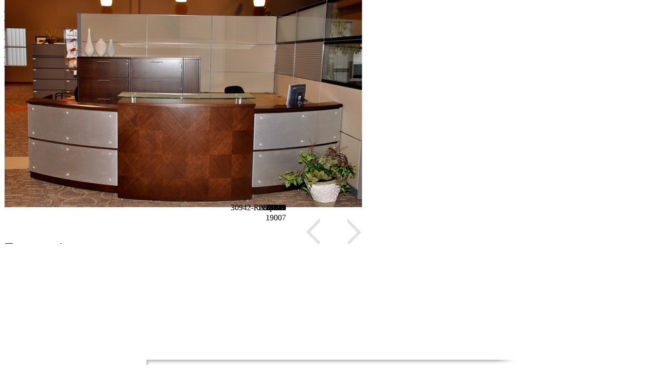

--- FILE ---
content_type: text/html; charset=UTF-8
request_url: http://cwi-mfg.ca/index.php?pageID=78&galleryID=5
body_size: 41924
content:
<!DOCTYPE html PUBLIC "-//W3C//DTD XHTML 1.0 Transitional//EN" "http://www.w3.org/TR/xhtml1/DTD/xhtml1-transitional.dtd">
<html xmlns="http://www.w3.org/1999/xhtml">
	<head><meta http-equiv="Content-Type" content="text/html; charset=utf-8">
		<title>CWI Photo Gallery | CWI Manufacturing | Quality Office Furniture</title> 
			
		<meta name="google-site-verification" content="Wb30LdX-4Cn0zSxUNKOtRCBj_1-Yo3tFqEsKGlziwTU"/>
		<meta 
			content="office furniture, business furniture, workstation, furniture manufacturer, custom furniture, reception desk, office furniture canada, glass desk, wood desk, quality furniture, custom office, conference tables, commercial furniture, executive desk, custom desks,"
			id="pageMetaKeywords" 
			name="keywords" 
		/>
		<meta 
			content="Quality Office Furniture,Looking for ideas? Full gallery found here."
			id="pageMetaDesc"
			name="description" 	 	
		/>
		<style title="moduleStyles" type="text/css">
			.fileURL{
    background-image: url("/images/PDFicon.png");
    bottom: 10px;
    display: block;
    height: 18px;
    position: absolute;
    right: 10px;
    width: 20px;
	z-index:100;
}


#moduleFrameMainContainer-homeGallery{
    height: 550px;
    left: 1px;
    overflow-x: hidden;
    overflow-y: hidden;
    position: relative;
    top: -203px;
    width: 705px;
}

#moduleFrameMainContainer-homeGallery h4{
    font-family: AvantGardeLTExtraLightRegular;
    font-size: 38px;
    font-weight: 100;
    position: absolute;
    top: 488px;
}

#moduleFrameMainContentContainer-homeGallery{
	position:relative;
	height:100%;
}

.moduleItem-homeGallery{
	float:left;
}

.moduleClickSlide{
	position:absolute;
	cursor:pointer;
	bottom:10px;
	width:61px;
	height:67px;
	background-image:url(/images/creative-wood-interiors-cwi-home-button-gallery-arrows.png);
	z-index:100;
}

.moduleClickSlideRight{
	background-position:67px 0px;
	right:0px;
}

.moduleClickSlideRight:hover {
	background-position:67px 67px;
}

.moduleClickSlideLeft{
	background-position:0px 0px;
	right:55px;
}

.moduleClickSlideLeft:hover {
	background-position:0px 67px;
}

.imgCaption{
	display:none;
    position: absolute;
    right: 150px;
    top: 478px;
}

.imgDesc{
	position:absolute;
	right:150px;
	top:470px;
}

.galleryImg{
	margin-bottom:20px;
}


  
		</style>
		<link href="/css/standardStyles.php" rel="stylesheet" type="text/css" />
		<script src="/js/headScripts.php?pageID=78" type="text/javascript"></script>
		<!--<script
  src="https://code.jquery.com/jquery-3.3.1.min.js"
  integrity="sha256-FgpCb/KJQlLNfOu91ta32o/NMZxltwRo8QtmkMRdAu8="
  crossorigin="anonymous"></script>-->
		<script type="text/javascript" src="/js/lightbox.js"></script>
		<link rel="stylesheet" href="/css/lightbox.css" type="text/css" media="screen" />
	</head>
	<body onload="bookMarkCheck(); dhtmlHistory.initialize();dhtmlHistory.addListener(historyChange);bannerChange();"
	>
		<div id="pageContent">
			<div id="loaderImg" style="display:none;">
				<img alt="loaderGif" src='/images/loader.gif' />
			</div>	        
			<div id="leftNav">
				<div 
						id='navID1' 
						class='navChoose navLevel1' 
						 onclick='accordionTreePageObj.toggleBlind("1",true,0,"updatePageCopy(1,\"selectedPageID=1\");",false,this,event)'
>
<a 
						class="navChoose navPara" 
						id="navPID1" 
						onclick=""
						href="/office-furniture-manufacturer/Home">
Home</a></div><div 
						id='navID73' 
						class='navChoose navLevel1' 
						 onclick='accordionTreePageObj.toggleBlind("73",true,0,"updatePageCopy(73,\"selectedPageID=73\");",false,this,event)'
>
<a 
						class="navChoose navPara" 
						id="navPID73" 
						onclick=""
						href="/office-furniture-manufacturer/About">
About</a></div><div 
						id='navID75' 
						class='navChoose navLevel1' 
						 onclick='accordionTreePageObj.toggleBlind("75",true,0,"updatePageCopy(75,\"selectedPageID=75\");",false,this,event)'
>
<a 
						class="navChoose navPara" 
						id="navPID75" 
						onclick=""
						href="/office-furniture-manufacturer/Products">
Products</a></div><div 
						id='navID79' 
						class='navChoose navLevel1' 
						 onclick='accordionTreePageObj.toggleBlind("79",true,0,"updatePageCopy(79,\"selectedPageID=79\");",false,this,event)'
>
<a 
						class="navChoose navPara" 
						id="navPID79" 
						onclick=""
						href="/office-furniture-manufacturer/Finishes">
Finishes</a><div
								id='pageChildren79' 
								class='pageChildren1' 
								style='display: none' 
>
<div 
						id='navID80' 
						class='navChoose navLevel1' 
						 onclick='accordionTreePageObj.toggleBlind("80",true,0,"updatePageCopy(80,\"selectedPageID=80\");",false,this,event)'
>
<a 
						class="navChoose navPara" 
						id="navPID80" 
						onclick=""
						href="/office-furniture-manufacturer/Laminate">
Laminate</a></div><div 
						id='navID81' 
						class='navChoose navLevel1' 
						 onclick='accordionTreePageObj.toggleBlind("81",true,0,"updatePageCopy(81,\"selectedPageID=81\");",false,this,event)'
>
<a 
						class="navChoose navPara" 
						id="navPID81" 
						onclick=""
						href="/office-furniture-manufacturer/Textiles">
Textiles</a></div><div 
						id='navID82' 
						class='navChoose navLevel1' 
						 onclick='accordionTreePageObj.toggleBlind("82",true,0,"updatePageCopy(82,\"selectedPageID=82\");",false,this,event)'
>
<a 
						class="navChoose navPara" 
						id="navPID82" 
						onclick=""
						href="/office-furniture-manufacturer/Wood">
Wood</a></div><div 
						id='navID91' 
						class='navChoose navLevel1' 
						 onclick='accordionTreePageObj.toggleBlind("91",true,0,"updatePageCopy(91,\"selectedPageID=91\");",false,this,event)'
>
<a 
						class="navChoose navPara" 
						id="navPID91" 
						onclick=""
						href="/office-furniture-manufacturer/Metal">
Metal</a></div><div 
						id='navID92' 
						class='navChoose navLevel1' 
						 onclick='accordionTreePageObj.toggleBlind("92",true,0,"updatePageCopy(92,\"selectedPageID=92\");",false,this,event)'
>
<a 
						class="navChoose navPara" 
						id="navPID92" 
						onclick=""
						href="/office-furniture-manufacturer/Acrylic">
Acrylic</a></div><div 
						id='navID93' 
						class='navChoose navLevel1' 
						 onclick='accordionTreePageObj.toggleBlind("93",true,0,"updatePageCopy(93,\"selectedPageID=93\");",false,this,event)'
>
<a 
						class="navChoose navPara" 
						id="navPID93" 
						onclick=""
						href="/office-furniture-manufacturer/Edge Profile">
Edge Profile</a></div></div></div><div 
						id='navID86' 
						class='navChoose navLevel1' 
						 onclick='accordionTreePageObj.toggleBlind("86",true,0,"updatePageCopy(86,\"selectedPageID=86\");",false,this,event)'
>
<a 
						class="navChoose navPara" 
						id="navPID86" 
						onclick=""
						href="/office-furniture-manufacturer/Accessories">
Accessories</a></div><div 
						id='navID76' 
						class='navChoose navLevel1' 
						 onclick='accordionTreePageObj.toggleBlind("76",true,0,"updatePageCopy(76,\"selectedPageID=76\");",false,this,event)'
>
<a 
						class="navChoose navPara" 
						id="navPID76" 
						onclick=""
						href="/office-furniture-manufacturer/Resources">
Resources</a></div><div 
						id='navID77' 
						class='navChoose navLevel1' 
						 onclick='accordionTreePageObj.toggleBlind("77",true,0,"updatePageCopy(77,\"selectedPageID=77\");",false,this,event)'
>
<a 
						class="navChoose navPara" 
						id="navPID77" 
						onclick=""
						href="/office-furniture-manufacturer/Contact Us">
Contact Us</a></div>				<!--empty div that we put the membership pages into on login-->
				<div id="leftNavMember"></div> 
			</div>		      
			<div id="pageCopy">
				<div id="pageText78" class="pageText"></div><div 
	class="moduleFrameMainContainer"
	id="moduleFrameMainContainer-homeGallery" 
>
    	<h2 class="moduleFrameHeader" id="moduleFrameHeader-homeGallery">
    	<span></span>
    </h2>
	
	<h4>Reception</h4>    <div
		class="moduleFrameMainContentContainer moduleFrameMainContentContainer-homeGallery"
		id="moduleFrameMainContentContainer-homeGallery" 
	>
		<div 
		class="moduleItem moduleItem-odd moduleItem-homeGallery"
		id="galleryItem-homeGallery-20"
		>
		
	<a
		href="/images/galleryImages/5/large/creative-wood-interiors-cwi-gallery-reception-010.jpg"
		rel="lightbox[lb5]"
		title="BF Reception"
		
		class="imgCover imgCover-homeGallery" 
		id="imgCover-homeGallery-20"  
	>
	</a>

	<img 
		alt="BF Reception"
		class="galleryImg galleryImg-homeGallery" 
		id="galleryImg-homeGallery-20"
		onclick=""
		src="/images/galleryImages/5/large/creative-wood-interiors-cwi-gallery-reception-010.jpg" 
	/>
	
	<div 
		class="imgCaption imgCaption-homeGallery" 
		id="imgCaption-homeGallery-20 "
	>
		BF Reception	</div>
	
	<div 
		class="imgDesc imgDesc-homeGallery"
		id="imgDesc-homeGallery-20 " 
	>
		19007	</div>	
	
						<script>
			     /*$(function () {
			    
			    if ( $("#moduleFrameMainContainer-offTheGrid .swatch").length <= 0) {
			       $("#moduleFrameMainContainer-offTheGrid").append('<a class="swatch" href="https://www.guilfordofmaine.com/panel?page=3&per_page=20" target="_blank">Click here to view swatches in more detail</a>');
			    }
			    
			    
			    if ( $("#moduleFrameMainContainer-anchorage .swatch").length <= 0) {
			       $("#moduleFrameMainContainer-anchorage").append('<a class="swatch" href="https://www.guilfordofmaine.com/panel?page=1&per_page=20" target="_blank">Click here to view swatches in more detail</a>');
			    }
			    
			    
			    if ( $("#moduleFrameMainContainer-metro .swatch").length <= 0) {
			       $("#moduleFrameMainContainer-metro").append('<a class="swatch" href="https://www.guilfordofmaine.com/panel?page=2&per_page=20" target="_blank">Click here to view swatches in more detail</a>');
			    }
			    
			    
			    });*/
			    
			</script>
			
</div>	
		
		<div 
			class="moduleClickSlide moduleClickSlideLeft moduleClickSlideLeft-homeGallery standardButton" 
			id="moduleClickSlideLeft-homeGallery"
			onclick="stealthGlobalOutPutCommon.clickSlide(0,
															0,
															1,
															'homeGallery'
														 )"
		>
		</div>
		
		<div 
			class="moduleClickSlide moduleClickSlideRight moduleClickSlideRight-homeGallery standardButton" 
			id="moduleClickSlideRight-homeGallery"
			onclick="stealthGlobalOutPutCommon.clickSlide(1,
															0,
															1,
															'homeGallery'
														 )"
		>
		</div>
    </div>
    		<div 
			class="clickSlideStorage"
			id="clickSlideStorage-homeGallery"
		>
			<div 
		class="moduleItem moduleItem-odd moduleItem-homeGallery"
		id="galleryItem-homeGallery-21"
		>
		
	<a
		href="/images/galleryImages/5/large/creative-wood-interiors-cwi-gallery-reception-020.jpg"
		rel="lightbox[lb5]"
		title="Affinity Credit Union 1st Ave N"
		
		class="imgCover imgCover-homeGallery" 
		id="imgCover-homeGallery-21"  
	>
	</a>

	<img 
		alt="Affinity Credit Union 1st Ave N"
		class="galleryImg galleryImg-homeGallery" 
		id="galleryImg-homeGallery-21"
		onclick=""
		src="/images/galleryImages/5/large/creative-wood-interiors-cwi-gallery-reception-020.jpg" 
	/>
	
	<div 
		class="imgCaption imgCaption-homeGallery" 
		id="imgCaption-homeGallery-21 "
	>
		Affinity Credit Union 1st Ave N	</div>
	
	<div 
		class="imgDesc imgDesc-homeGallery"
		id="imgDesc-homeGallery-21 " 
	>
		20527	</div>	
	
						<script>
			     /*$(function () {
			    
			    if ( $("#moduleFrameMainContainer-offTheGrid .swatch").length <= 0) {
			       $("#moduleFrameMainContainer-offTheGrid").append('<a class="swatch" href="https://www.guilfordofmaine.com/panel?page=3&per_page=20" target="_blank">Click here to view swatches in more detail</a>');
			    }
			    
			    
			    if ( $("#moduleFrameMainContainer-anchorage .swatch").length <= 0) {
			       $("#moduleFrameMainContainer-anchorage").append('<a class="swatch" href="https://www.guilfordofmaine.com/panel?page=1&per_page=20" target="_blank">Click here to view swatches in more detail</a>');
			    }
			    
			    
			    if ( $("#moduleFrameMainContainer-metro .swatch").length <= 0) {
			       $("#moduleFrameMainContainer-metro").append('<a class="swatch" href="https://www.guilfordofmaine.com/panel?page=2&per_page=20" target="_blank">Click here to view swatches in more detail</a>');
			    }
			    
			    
			    });*/
			    
			</script>
			
</div>	
<div 
		class="moduleItem moduleItem-even moduleItem-homeGallery"
		id="galleryItem-homeGallery-22"
		>
		
	<a
		href="/images/galleryImages/5/large/creative-wood-interiors-cwi-gallery-reception-03-shoreGold0.jpg"
		rel="lightbox[lb5]"
		title="Shore Gold"
		
		class="imgCover imgCover-homeGallery" 
		id="imgCover-homeGallery-22"  
	>
	</a>

	<img 
		alt="Shore Gold"
		class="galleryImg galleryImg-homeGallery" 
		id="galleryImg-homeGallery-22"
		onclick=""
		src="/images/galleryImages/5/large/creative-wood-interiors-cwi-gallery-reception-03-shoreGold0.jpg" 
	/>
	
	<div 
		class="imgCaption imgCaption-homeGallery" 
		id="imgCaption-homeGallery-22 "
	>
		Shore Gold	</div>
	
	<div 
		class="imgDesc imgDesc-homeGallery"
		id="imgDesc-homeGallery-22 " 
	>
		9701	</div>	
	
						<script>
			     /*$(function () {
			    
			    if ( $("#moduleFrameMainContainer-offTheGrid .swatch").length <= 0) {
			       $("#moduleFrameMainContainer-offTheGrid").append('<a class="swatch" href="https://www.guilfordofmaine.com/panel?page=3&per_page=20" target="_blank">Click here to view swatches in more detail</a>');
			    }
			    
			    
			    if ( $("#moduleFrameMainContainer-anchorage .swatch").length <= 0) {
			       $("#moduleFrameMainContainer-anchorage").append('<a class="swatch" href="https://www.guilfordofmaine.com/panel?page=1&per_page=20" target="_blank">Click here to view swatches in more detail</a>');
			    }
			    
			    
			    if ( $("#moduleFrameMainContainer-metro .swatch").length <= 0) {
			       $("#moduleFrameMainContainer-metro").append('<a class="swatch" href="https://www.guilfordofmaine.com/panel?page=2&per_page=20" target="_blank">Click here to view swatches in more detail</a>');
			    }
			    
			    
			    });*/
			    
			</script>
			
</div>	
<div 
		class="moduleItem moduleItem-odd moduleItem-homeGallery"
		id="galleryItem-homeGallery-23"
		>
		
	<a
		href="/images/galleryImages/5/large/creative-wood-interiors-cwi-gallery-reception-040.jpg"
		rel="lightbox[lb5]"
		title="Affinity Regina"
		
		class="imgCover imgCover-homeGallery" 
		id="imgCover-homeGallery-23"  
	>
	</a>

	<img 
		alt="Affinity Regina"
		class="galleryImg galleryImg-homeGallery" 
		id="galleryImg-homeGallery-23"
		onclick=""
		src="/images/galleryImages/5/large/creative-wood-interiors-cwi-gallery-reception-040.jpg" 
	/>
	
	<div 
		class="imgCaption imgCaption-homeGallery" 
		id="imgCaption-homeGallery-23 "
	>
		Affinity Regina	</div>
	
	<div 
		class="imgDesc imgDesc-homeGallery"
		id="imgDesc-homeGallery-23 " 
	>
		11147	</div>	
	
						<script>
			     /*$(function () {
			    
			    if ( $("#moduleFrameMainContainer-offTheGrid .swatch").length <= 0) {
			       $("#moduleFrameMainContainer-offTheGrid").append('<a class="swatch" href="https://www.guilfordofmaine.com/panel?page=3&per_page=20" target="_blank">Click here to view swatches in more detail</a>');
			    }
			    
			    
			    if ( $("#moduleFrameMainContainer-anchorage .swatch").length <= 0) {
			       $("#moduleFrameMainContainer-anchorage").append('<a class="swatch" href="https://www.guilfordofmaine.com/panel?page=1&per_page=20" target="_blank">Click here to view swatches in more detail</a>');
			    }
			    
			    
			    if ( $("#moduleFrameMainContainer-metro .swatch").length <= 0) {
			       $("#moduleFrameMainContainer-metro").append('<a class="swatch" href="https://www.guilfordofmaine.com/panel?page=2&per_page=20" target="_blank">Click here to view swatches in more detail</a>');
			    }
			    
			    
			    });*/
			    
			</script>
			
</div>	
<div 
		class="moduleItem moduleItem-even moduleItem-homeGallery"
		id="galleryItem-homeGallery-24"
		>
		
	<a
		href="/images/galleryImages/5/large/creative-wood-interiors-cwi-gallery-reception-05-littleFuse0.jpg"
		rel="lightbox[lb5]"
		title="Startco"
		
		class="imgCover imgCover-homeGallery" 
		id="imgCover-homeGallery-24"  
	>
	</a>

	<img 
		alt="Startco"
		class="galleryImg galleryImg-homeGallery" 
		id="galleryImg-homeGallery-24"
		onclick=""
		src="/images/galleryImages/5/large/creative-wood-interiors-cwi-gallery-reception-05-littleFuse0.jpg" 
	/>
	
	<div 
		class="imgCaption imgCaption-homeGallery" 
		id="imgCaption-homeGallery-24 "
	>
		Startco	</div>
	
	<div 
		class="imgDesc imgDesc-homeGallery"
		id="imgDesc-homeGallery-24 " 
	>
		17990	</div>	
	
						<script>
			     /*$(function () {
			    
			    if ( $("#moduleFrameMainContainer-offTheGrid .swatch").length <= 0) {
			       $("#moduleFrameMainContainer-offTheGrid").append('<a class="swatch" href="https://www.guilfordofmaine.com/panel?page=3&per_page=20" target="_blank">Click here to view swatches in more detail</a>');
			    }
			    
			    
			    if ( $("#moduleFrameMainContainer-anchorage .swatch").length <= 0) {
			       $("#moduleFrameMainContainer-anchorage").append('<a class="swatch" href="https://www.guilfordofmaine.com/panel?page=1&per_page=20" target="_blank">Click here to view swatches in more detail</a>');
			    }
			    
			    
			    if ( $("#moduleFrameMainContainer-metro .swatch").length <= 0) {
			       $("#moduleFrameMainContainer-metro").append('<a class="swatch" href="https://www.guilfordofmaine.com/panel?page=2&per_page=20" target="_blank">Click here to view swatches in more detail</a>');
			    }
			    
			    
			    });*/
			    
			</script>
			
</div>	
<div 
		class="moduleItem moduleItem-odd moduleItem-homeGallery"
		id="galleryItem-homeGallery-26"
		>
		
	<a
		href="/images/galleryImages/5/large/creative-wood-interiors-cwi-gallery-reception-060.jpg"
		rel="lightbox[lb5]"
		title="SunCorp"
		
		class="imgCover imgCover-homeGallery" 
		id="imgCover-homeGallery-26"  
	>
	</a>

	<img 
		alt="SunCorp"
		class="galleryImg galleryImg-homeGallery" 
		id="galleryImg-homeGallery-26"
		onclick=""
		src="/images/galleryImages/5/large/creative-wood-interiors-cwi-gallery-reception-060.jpg" 
	/>
	
	<div 
		class="imgCaption imgCaption-homeGallery" 
		id="imgCaption-homeGallery-26 "
	>
		SunCorp	</div>
	
	<div 
		class="imgDesc imgDesc-homeGallery"
		id="imgDesc-homeGallery-26 " 
	>
		16126-R	</div>	
	
						<script>
			     /*$(function () {
			    
			    if ( $("#moduleFrameMainContainer-offTheGrid .swatch").length <= 0) {
			       $("#moduleFrameMainContainer-offTheGrid").append('<a class="swatch" href="https://www.guilfordofmaine.com/panel?page=3&per_page=20" target="_blank">Click here to view swatches in more detail</a>');
			    }
			    
			    
			    if ( $("#moduleFrameMainContainer-anchorage .swatch").length <= 0) {
			       $("#moduleFrameMainContainer-anchorage").append('<a class="swatch" href="https://www.guilfordofmaine.com/panel?page=1&per_page=20" target="_blank">Click here to view swatches in more detail</a>');
			    }
			    
			    
			    if ( $("#moduleFrameMainContainer-metro .swatch").length <= 0) {
			       $("#moduleFrameMainContainer-metro").append('<a class="swatch" href="https://www.guilfordofmaine.com/panel?page=2&per_page=20" target="_blank">Click here to view swatches in more detail</a>');
			    }
			    
			    
			    });*/
			    
			</script>
			
</div>	
<div 
		class="moduleItem moduleItem-even moduleItem-homeGallery"
		id="galleryItem-homeGallery-27"
		>
		
	<a
		href="/images/galleryImages/5/large/creative-wood-interiors-cwi-gallery-reception-07-canpotex0.jpg"
		rel="lightbox[lb5]"
		title="Canpotex"
		
		class="imgCover imgCover-homeGallery" 
		id="imgCover-homeGallery-27"  
	>
	</a>

	<img 
		alt="Canpotex"
		class="galleryImg galleryImg-homeGallery" 
		id="galleryImg-homeGallery-27"
		onclick=""
		src="/images/galleryImages/5/large/creative-wood-interiors-cwi-gallery-reception-07-canpotex0.jpg" 
	/>
	
	<div 
		class="imgCaption imgCaption-homeGallery" 
		id="imgCaption-homeGallery-27 "
	>
		Canpotex	</div>
	
	<div 
		class="imgDesc imgDesc-homeGallery"
		id="imgDesc-homeGallery-27 " 
	>
		15589	</div>	
	
						<script>
			     /*$(function () {
			    
			    if ( $("#moduleFrameMainContainer-offTheGrid .swatch").length <= 0) {
			       $("#moduleFrameMainContainer-offTheGrid").append('<a class="swatch" href="https://www.guilfordofmaine.com/panel?page=3&per_page=20" target="_blank">Click here to view swatches in more detail</a>');
			    }
			    
			    
			    if ( $("#moduleFrameMainContainer-anchorage .swatch").length <= 0) {
			       $("#moduleFrameMainContainer-anchorage").append('<a class="swatch" href="https://www.guilfordofmaine.com/panel?page=1&per_page=20" target="_blank">Click here to view swatches in more detail</a>');
			    }
			    
			    
			    if ( $("#moduleFrameMainContainer-metro .swatch").length <= 0) {
			       $("#moduleFrameMainContainer-metro").append('<a class="swatch" href="https://www.guilfordofmaine.com/panel?page=2&per_page=20" target="_blank">Click here to view swatches in more detail</a>');
			    }
			    
			    
			    });*/
			    
			</script>
			
</div>	
<div 
		class="moduleItem moduleItem-odd moduleItem-homeGallery"
		id="galleryItem-homeGallery-28"
		>
		
	<a
		href="/images/galleryImages/5/large/creative-wood-interiors-cwi-gallery-reception-08-canpotex0.jpg"
		rel="lightbox[lb5]"
		title="Canpotex"
		
		class="imgCover imgCover-homeGallery" 
		id="imgCover-homeGallery-28"  
	>
	</a>

	<img 
		alt="Canpotex"
		class="galleryImg galleryImg-homeGallery" 
		id="galleryImg-homeGallery-28"
		onclick=""
		src="/images/galleryImages/5/large/creative-wood-interiors-cwi-gallery-reception-08-canpotex0.jpg" 
	/>
	
	<div 
		class="imgCaption imgCaption-homeGallery" 
		id="imgCaption-homeGallery-28 "
	>
		Canpotex	</div>
	
	<div 
		class="imgDesc imgDesc-homeGallery"
		id="imgDesc-homeGallery-28 " 
	>
		15589	</div>	
	
						<script>
			     /*$(function () {
			    
			    if ( $("#moduleFrameMainContainer-offTheGrid .swatch").length <= 0) {
			       $("#moduleFrameMainContainer-offTheGrid").append('<a class="swatch" href="https://www.guilfordofmaine.com/panel?page=3&per_page=20" target="_blank">Click here to view swatches in more detail</a>');
			    }
			    
			    
			    if ( $("#moduleFrameMainContainer-anchorage .swatch").length <= 0) {
			       $("#moduleFrameMainContainer-anchorage").append('<a class="swatch" href="https://www.guilfordofmaine.com/panel?page=1&per_page=20" target="_blank">Click here to view swatches in more detail</a>');
			    }
			    
			    
			    if ( $("#moduleFrameMainContainer-metro .swatch").length <= 0) {
			       $("#moduleFrameMainContainer-metro").append('<a class="swatch" href="https://www.guilfordofmaine.com/panel?page=2&per_page=20" target="_blank">Click here to view swatches in more detail</a>');
			    }
			    
			    
			    });*/
			    
			</script>
			
</div>	
<div 
		class="moduleItem moduleItem-even moduleItem-homeGallery"
		id="galleryItem-homeGallery-173"
		>
		
	<a
		href="/images/galleryImages/5/large/CWI-PRODUCTS-maxies-010.jpg"
		rel="lightbox[lb5]"
		title="Maxie's"
		
		class="imgCover imgCover-homeGallery" 
		id="imgCover-homeGallery-173"  
	>
	</a>

	<img 
		alt="Maxie's"
		class="galleryImg galleryImg-homeGallery" 
		id="galleryImg-homeGallery-173"
		onclick=""
		src="/images/galleryImages/5/large/CWI-PRODUCTS-maxies-010.jpg" 
	/>
	
	<div 
		class="imgCaption imgCaption-homeGallery" 
		id="imgCaption-homeGallery-173 "
	>
		Maxie's	</div>
	
	<div 
		class="imgDesc imgDesc-homeGallery"
		id="imgDesc-homeGallery-173 " 
	>
		24136	</div>	
	
						<script>
			     /*$(function () {
			    
			    if ( $("#moduleFrameMainContainer-offTheGrid .swatch").length <= 0) {
			       $("#moduleFrameMainContainer-offTheGrid").append('<a class="swatch" href="https://www.guilfordofmaine.com/panel?page=3&per_page=20" target="_blank">Click here to view swatches in more detail</a>');
			    }
			    
			    
			    if ( $("#moduleFrameMainContainer-anchorage .swatch").length <= 0) {
			       $("#moduleFrameMainContainer-anchorage").append('<a class="swatch" href="https://www.guilfordofmaine.com/panel?page=1&per_page=20" target="_blank">Click here to view swatches in more detail</a>');
			    }
			    
			    
			    if ( $("#moduleFrameMainContainer-metro .swatch").length <= 0) {
			       $("#moduleFrameMainContainer-metro").append('<a class="swatch" href="https://www.guilfordofmaine.com/panel?page=2&per_page=20" target="_blank">Click here to view swatches in more detail</a>');
			    }
			    
			    
			    });*/
			    
			</script>
			
</div>	
<div 
		class="moduleItem moduleItem-odd moduleItem-homeGallery"
		id="galleryItem-homeGallery-174"
		>
		
	<a
		href="/images/galleryImages/5/large/CWI-PRODUCTS-maxies-020.jpg"
		rel="lightbox[lb5]"
		title="Maxie's"
		
		class="imgCover imgCover-homeGallery" 
		id="imgCover-homeGallery-174"  
	>
	</a>

	<img 
		alt="Maxie's"
		class="galleryImg galleryImg-homeGallery" 
		id="galleryImg-homeGallery-174"
		onclick=""
		src="/images/galleryImages/5/large/CWI-PRODUCTS-maxies-020.jpg" 
	/>
	
	<div 
		class="imgCaption imgCaption-homeGallery" 
		id="imgCaption-homeGallery-174 "
	>
		Maxie's	</div>
	
	<div 
		class="imgDesc imgDesc-homeGallery"
		id="imgDesc-homeGallery-174 " 
	>
		24136	</div>	
	
						<script>
			     /*$(function () {
			    
			    if ( $("#moduleFrameMainContainer-offTheGrid .swatch").length <= 0) {
			       $("#moduleFrameMainContainer-offTheGrid").append('<a class="swatch" href="https://www.guilfordofmaine.com/panel?page=3&per_page=20" target="_blank">Click here to view swatches in more detail</a>');
			    }
			    
			    
			    if ( $("#moduleFrameMainContainer-anchorage .swatch").length <= 0) {
			       $("#moduleFrameMainContainer-anchorage").append('<a class="swatch" href="https://www.guilfordofmaine.com/panel?page=1&per_page=20" target="_blank">Click here to view swatches in more detail</a>');
			    }
			    
			    
			    if ( $("#moduleFrameMainContainer-metro .swatch").length <= 0) {
			       $("#moduleFrameMainContainer-metro").append('<a class="swatch" href="https://www.guilfordofmaine.com/panel?page=2&per_page=20" target="_blank">Click here to view swatches in more detail</a>');
			    }
			    
			    
			    });*/
			    
			</script>
			
</div>	
<div 
		class="moduleItem moduleItem-even moduleItem-homeGallery"
		id="galleryItem-homeGallery-201"
		>
		
	<a
		href="/images/galleryImages/5/large/23715-Reception0.JPG"
		rel="lightbox[lb5]"
		title="Husky"
		
		class="imgCover imgCover-homeGallery" 
		id="imgCover-homeGallery-201"  
	>
	</a>

	<img 
		alt="Husky"
		class="galleryImg galleryImg-homeGallery" 
		id="galleryImg-homeGallery-201"
		onclick=""
		src="/images/galleryImages/5/large/23715-Reception0.JPG" 
	/>
	
	<div 
		class="imgCaption imgCaption-homeGallery" 
		id="imgCaption-homeGallery-201 "
	>
		Husky	</div>
	
	<div 
		class="imgDesc imgDesc-homeGallery"
		id="imgDesc-homeGallery-201 " 
	>
		23715	</div>	
	
						<script>
			     /*$(function () {
			    
			    if ( $("#moduleFrameMainContainer-offTheGrid .swatch").length <= 0) {
			       $("#moduleFrameMainContainer-offTheGrid").append('<a class="swatch" href="https://www.guilfordofmaine.com/panel?page=3&per_page=20" target="_blank">Click here to view swatches in more detail</a>');
			    }
			    
			    
			    if ( $("#moduleFrameMainContainer-anchorage .swatch").length <= 0) {
			       $("#moduleFrameMainContainer-anchorage").append('<a class="swatch" href="https://www.guilfordofmaine.com/panel?page=1&per_page=20" target="_blank">Click here to view swatches in more detail</a>');
			    }
			    
			    
			    if ( $("#moduleFrameMainContainer-metro .swatch").length <= 0) {
			       $("#moduleFrameMainContainer-metro").append('<a class="swatch" href="https://www.guilfordofmaine.com/panel?page=2&per_page=20" target="_blank">Click here to view swatches in more detail</a>');
			    }
			    
			    
			    });*/
			    
			</script>
			
</div>	
<div 
		class="moduleItem moduleItem-odd moduleItem-homeGallery"
		id="galleryItem-homeGallery-301"
		>
		
	<a
		href="/images/galleryImages/5/large/278810.jpg"
		rel="lightbox[lb5]"
		title="27881"
		
		class="imgCover imgCover-homeGallery" 
		id="imgCover-homeGallery-301"  
	>
	</a>

	<img 
		alt="27881"
		class="galleryImg galleryImg-homeGallery" 
		id="galleryImg-homeGallery-301"
		onclick=""
		src="/images/galleryImages/5/large/278810.jpg" 
	/>
	
	<div 
		class="imgCaption imgCaption-homeGallery" 
		id="imgCaption-homeGallery-301 "
	>
		27881	</div>
	
	<div 
		class="imgDesc imgDesc-homeGallery"
		id="imgDesc-homeGallery-301 " 
	>
		27881	</div>	
	
						<script>
			     /*$(function () {
			    
			    if ( $("#moduleFrameMainContainer-offTheGrid .swatch").length <= 0) {
			       $("#moduleFrameMainContainer-offTheGrid").append('<a class="swatch" href="https://www.guilfordofmaine.com/panel?page=3&per_page=20" target="_blank">Click here to view swatches in more detail</a>');
			    }
			    
			    
			    if ( $("#moduleFrameMainContainer-anchorage .swatch").length <= 0) {
			       $("#moduleFrameMainContainer-anchorage").append('<a class="swatch" href="https://www.guilfordofmaine.com/panel?page=1&per_page=20" target="_blank">Click here to view swatches in more detail</a>');
			    }
			    
			    
			    if ( $("#moduleFrameMainContainer-metro .swatch").length <= 0) {
			       $("#moduleFrameMainContainer-metro").append('<a class="swatch" href="https://www.guilfordofmaine.com/panel?page=2&per_page=20" target="_blank">Click here to view swatches in more detail</a>');
			    }
			    
			    
			    });*/
			    
			</script>
			
</div>	
<div 
		class="moduleItem moduleItem-even moduleItem-homeGallery"
		id="galleryItem-homeGallery-308"
		>
		
	<a
		href="/images/galleryImages/5/large/282420.jpg"
		rel="lightbox[lb5]"
		title="28242"
		
		class="imgCover imgCover-homeGallery" 
		id="imgCover-homeGallery-308"  
	>
	</a>

	<img 
		alt="28242"
		class="galleryImg galleryImg-homeGallery" 
		id="galleryImg-homeGallery-308"
		onclick=""
		src="/images/galleryImages/5/large/282420.jpg" 
	/>
	
	<div 
		class="imgCaption imgCaption-homeGallery" 
		id="imgCaption-homeGallery-308 "
	>
		28242	</div>
	
	<div 
		class="imgDesc imgDesc-homeGallery"
		id="imgDesc-homeGallery-308 " 
	>
		28242	</div>	
	
						<script>
			     /*$(function () {
			    
			    if ( $("#moduleFrameMainContainer-offTheGrid .swatch").length <= 0) {
			       $("#moduleFrameMainContainer-offTheGrid").append('<a class="swatch" href="https://www.guilfordofmaine.com/panel?page=3&per_page=20" target="_blank">Click here to view swatches in more detail</a>');
			    }
			    
			    
			    if ( $("#moduleFrameMainContainer-anchorage .swatch").length <= 0) {
			       $("#moduleFrameMainContainer-anchorage").append('<a class="swatch" href="https://www.guilfordofmaine.com/panel?page=1&per_page=20" target="_blank">Click here to view swatches in more detail</a>');
			    }
			    
			    
			    if ( $("#moduleFrameMainContainer-metro .swatch").length <= 0) {
			       $("#moduleFrameMainContainer-metro").append('<a class="swatch" href="https://www.guilfordofmaine.com/panel?page=2&per_page=20" target="_blank">Click here to view swatches in more detail</a>');
			    }
			    
			    
			    });*/
			    
			</script>
			
</div>	
<div 
		class="moduleItem moduleItem-odd moduleItem-homeGallery"
		id="galleryItem-homeGallery-309"
		>
		
	<a
		href="/images/galleryImages/5/large/28241-20.jpg"
		rel="lightbox[lb5]"
		title="28241-2"
		
		class="imgCover imgCover-homeGallery" 
		id="imgCover-homeGallery-309"  
	>
	</a>

	<img 
		alt="28241-2"
		class="galleryImg galleryImg-homeGallery" 
		id="galleryImg-homeGallery-309"
		onclick=""
		src="/images/galleryImages/5/large/28241-20.jpg" 
	/>
	
	<div 
		class="imgCaption imgCaption-homeGallery" 
		id="imgCaption-homeGallery-309 "
	>
		28241-2	</div>
	
	<div 
		class="imgDesc imgDesc-homeGallery"
		id="imgDesc-homeGallery-309 " 
	>
		28241-2	</div>	
	
						<script>
			     /*$(function () {
			    
			    if ( $("#moduleFrameMainContainer-offTheGrid .swatch").length <= 0) {
			       $("#moduleFrameMainContainer-offTheGrid").append('<a class="swatch" href="https://www.guilfordofmaine.com/panel?page=3&per_page=20" target="_blank">Click here to view swatches in more detail</a>');
			    }
			    
			    
			    if ( $("#moduleFrameMainContainer-anchorage .swatch").length <= 0) {
			       $("#moduleFrameMainContainer-anchorage").append('<a class="swatch" href="https://www.guilfordofmaine.com/panel?page=1&per_page=20" target="_blank">Click here to view swatches in more detail</a>');
			    }
			    
			    
			    if ( $("#moduleFrameMainContainer-metro .swatch").length <= 0) {
			       $("#moduleFrameMainContainer-metro").append('<a class="swatch" href="https://www.guilfordofmaine.com/panel?page=2&per_page=20" target="_blank">Click here to view swatches in more detail</a>');
			    }
			    
			    
			    });*/
			    
			</script>
			
</div>	
<div 
		class="moduleItem moduleItem-even moduleItem-homeGallery"
		id="galleryItem-homeGallery-484"
		>
		
	<a
		href="/images/galleryImages/5/large/31199-Reception2.jpg"
		rel="lightbox[lb5]"
		title="31199-Reception2"
		
		class="imgCover imgCover-homeGallery" 
		id="imgCover-homeGallery-484"  
	>
	</a>

	<img 
		alt="31199-Reception2"
		class="galleryImg galleryImg-homeGallery" 
		id="galleryImg-homeGallery-484"
		onclick=""
		src="/images/galleryImages/5/large/31199-Reception2.jpg" 
	/>
	
	<div 
		class="imgCaption imgCaption-homeGallery" 
		id="imgCaption-homeGallery-484 "
	>
		31199-Reception2	</div>
	
	<div 
		class="imgDesc imgDesc-homeGallery"
		id="imgDesc-homeGallery-484 " 
	>
		31199	</div>	
	
						<script>
			     /*$(function () {
			    
			    if ( $("#moduleFrameMainContainer-offTheGrid .swatch").length <= 0) {
			       $("#moduleFrameMainContainer-offTheGrid").append('<a class="swatch" href="https://www.guilfordofmaine.com/panel?page=3&per_page=20" target="_blank">Click here to view swatches in more detail</a>');
			    }
			    
			    
			    if ( $("#moduleFrameMainContainer-anchorage .swatch").length <= 0) {
			       $("#moduleFrameMainContainer-anchorage").append('<a class="swatch" href="https://www.guilfordofmaine.com/panel?page=1&per_page=20" target="_blank">Click here to view swatches in more detail</a>');
			    }
			    
			    
			    if ( $("#moduleFrameMainContainer-metro .swatch").length <= 0) {
			       $("#moduleFrameMainContainer-metro").append('<a class="swatch" href="https://www.guilfordofmaine.com/panel?page=2&per_page=20" target="_blank">Click here to view swatches in more detail</a>');
			    }
			    
			    
			    });*/
			    
			</script>
			
</div>	
<div 
		class="moduleItem moduleItem-odd moduleItem-homeGallery"
		id="galleryItem-homeGallery-485"
		>
		
	<a
		href="/images/galleryImages/5/large/31199-Reception1.jpg"
		rel="lightbox[lb5]"
		title="31199-Reception1"
		
		class="imgCover imgCover-homeGallery" 
		id="imgCover-homeGallery-485"  
	>
	</a>

	<img 
		alt="31199-Reception1"
		class="galleryImg galleryImg-homeGallery" 
		id="galleryImg-homeGallery-485"
		onclick=""
		src="/images/galleryImages/5/large/31199-Reception1.jpg" 
	/>
	
	<div 
		class="imgCaption imgCaption-homeGallery" 
		id="imgCaption-homeGallery-485 "
	>
		31199-Reception1	</div>
	
	<div 
		class="imgDesc imgDesc-homeGallery"
		id="imgDesc-homeGallery-485 " 
	>
		31199	</div>	
	
						<script>
			     /*$(function () {
			    
			    if ( $("#moduleFrameMainContainer-offTheGrid .swatch").length <= 0) {
			       $("#moduleFrameMainContainer-offTheGrid").append('<a class="swatch" href="https://www.guilfordofmaine.com/panel?page=3&per_page=20" target="_blank">Click here to view swatches in more detail</a>');
			    }
			    
			    
			    if ( $("#moduleFrameMainContainer-anchorage .swatch").length <= 0) {
			       $("#moduleFrameMainContainer-anchorage").append('<a class="swatch" href="https://www.guilfordofmaine.com/panel?page=1&per_page=20" target="_blank">Click here to view swatches in more detail</a>');
			    }
			    
			    
			    if ( $("#moduleFrameMainContainer-metro .swatch").length <= 0) {
			       $("#moduleFrameMainContainer-metro").append('<a class="swatch" href="https://www.guilfordofmaine.com/panel?page=2&per_page=20" target="_blank">Click here to view swatches in more detail</a>');
			    }
			    
			    
			    });*/
			    
			</script>
			
</div>	
<div 
		class="moduleItem moduleItem-even moduleItem-homeGallery"
		id="galleryItem-homeGallery-487"
		>
		
	<a
		href="/images/galleryImages/5/large/30942-Reception.jpg"
		rel="lightbox[lb5]"
		title="30942"
		
		class="imgCover imgCover-homeGallery" 
		id="imgCover-homeGallery-487"  
	>
	</a>

	<img 
		alt="30942"
		class="galleryImg galleryImg-homeGallery" 
		id="galleryImg-homeGallery-487"
		onclick=""
		src="/images/galleryImages/5/large/30942-Reception.jpg" 
	/>
	
	<div 
		class="imgCaption imgCaption-homeGallery" 
		id="imgCaption-homeGallery-487 "
	>
		30942	</div>
	
	<div 
		class="imgDesc imgDesc-homeGallery"
		id="imgDesc-homeGallery-487 " 
	>
		30942-Reception	</div>	
	
						<script>
			     /*$(function () {
			    
			    if ( $("#moduleFrameMainContainer-offTheGrid .swatch").length <= 0) {
			       $("#moduleFrameMainContainer-offTheGrid").append('<a class="swatch" href="https://www.guilfordofmaine.com/panel?page=3&per_page=20" target="_blank">Click here to view swatches in more detail</a>');
			    }
			    
			    
			    if ( $("#moduleFrameMainContainer-anchorage .swatch").length <= 0) {
			       $("#moduleFrameMainContainer-anchorage").append('<a class="swatch" href="https://www.guilfordofmaine.com/panel?page=1&per_page=20" target="_blank">Click here to view swatches in more detail</a>');
			    }
			    
			    
			    if ( $("#moduleFrameMainContainer-metro .swatch").length <= 0) {
			       $("#moduleFrameMainContainer-metro").append('<a class="swatch" href="https://www.guilfordofmaine.com/panel?page=2&per_page=20" target="_blank">Click here to view swatches in more detail</a>');
			    }
			    
			    
			    });*/
			    
			</script>
			
</div>	
		</div>
	</div>

			</div>        
			<div id="standardContent">
	<a
		href="index.php?pageID=1"
		onclick="updatePageCopy(1); return false"
	>
		<img
			alt="custom office furniture"
			height="200"
			id="logoImg"
			src="/images/creative-wood-interiors-cwi-copy-header.jpg"
			width="1024"
		/>
	</a>

	<div id="pageBanners">
		<img
			alt="custom office manufacturing"
			class="bannerImg"
			height="140"
			id="bannerImg2"
			src="/images/creative-wood-interiors-cwi-gallery-00-02-small.jpg"
			style="opacity:0.0;filter:alpha(opacity=0.0);"			width="705"
		/>
		<img
			alt="custom office manufacturing"
			class="bannerImg"
			height="140"
			id="bannerImg3"
			src="/images/creative-wood-interiors-cwi-gallery-00-03-small.jpg"
			style="opacity:0.0;filter:alpha(opacity=0.0);"			width="705"
		/>
		<img
			alt="custom office manufacturing"
			class="bannerImg"
			height="140"
			id="bannerImg4"
			src="/images/creative-wood-interiors-cwi-gallery-00-04-small.jpg"
			style="opacity:0.0;filter:alpha(opacity=0.0);"			width="705"
		/>
		<img
			alt="custom office manufacturing"
			class="bannerImg"
			height="140"
			id="bannerImg5"
			src="/images/creative-wood-interiors-cwi-gallery-00-05-small.jpg"
			style="opacity:0.0;filter:alpha(opacity=0.0);"			width="705"
		/>
		<img
			alt="custom office manufacturing"
			class="bannerImg"
			height="140"
			id="bannerImg6"
			src="/images/creative-wood-interiors-cwi-gallery-00-06-small.jpg"
			style="opacity:0.0;filter:alpha(opacity=0.0);"			width="705"
		/>
	</div>
	<div id="bottomFooter">
		<div id="bottomCopyright">
			Copyright &copy; CWI Manufacturing
		</div>
		<div id="bottomTerms">
			<a
				href="/images/pdf/Privacy_Policy_CWI.pdf"
				target="_blank"
			>
				Policy
			</a>|
			<a
				href="/images/pdf/Terms_of_Use_CWI.pdf"
				target="_blank"
			>
				Terms of Use
			</a>
		</div>

		<!--<a
			href="http://saskatoon-web-design.ca"
			class="stealthLogoLink"
			target="_blank"
		>
			<img
				alt="saskatoon web design"
				height="22"
				src="/images/creative-wood-interiors-cwi-stealth-logo2.jpg"
				width="92"
			/>
		</a>
		<a
			href="http://stealthwd.ca"
			class="stealthLogoLink"
			target="_blank"
		>
			<img
				alt="web design"
				height="22"
				src="/images/creative-wood-interiors-cwi-stealth-logo2.jpg"
				width="92"
			/>
		</a>-->
	</div>
</div>
		</div>
		<script id="bodyScripts" type="text/javascript">
		pageID = 78;

//global js variable for our second domain to get around http 2 requests at once per domain
//settingsQuery defined in javaScripts.php
speedURL = "";

//array for timeouts and intervals on a page
pageInterTime = new Array();

window.dhtmlHistory.create({
	toJSON: function(o) {
		return Object.toJSON(o);
	}
	, fromJSON: function(s) {
		return s.evalJSON();
	}
});

var historyChange = function(newLocation,historyData) {
	eval(historyData);
}

var globalWrap = new Function("var ajaxReturn = new Array();return ajaxReturn;");		</script>
		<script
			id="moduleScript0"
			src="/js/moduleScripts.php?pageID=78" 
			type="text/javascript"
		>
		</script>
		<script>
setTimeout(function () {
        var element = document.getElementById('moduleFrameMainContainer-standardKnifeEdge');
        if (element) element.parentNode.removeChild(element);

}, 1000)


	    
</script>
	</body>
</html>